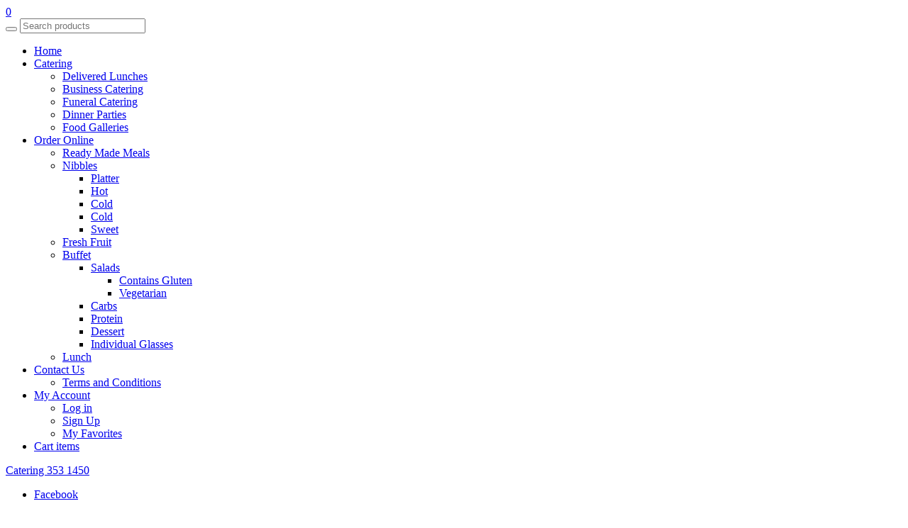

--- FILE ---
content_type: text/html; charset=UTF-8
request_url: https://orders.notnowjames.co.nz/forgot-password
body_size: 18550
content:
<!DOCTYPE html>
<!--[if lt IE 7]>
<html class="no-js lt-ie9 lt-ie8 lt-ie7" lang="en-AU"> <![endif]-->
<!--[if IE 7]>
<html class="no-js lt-ie9 lt-ie8" lang="en-AU"> <![endif]-->
<!--[if IE 8]>
<html class="no-js lt-ie9" lang="en-AU"> <![endif]-->
<!--[if gt IE 8]><!-->
<html class="no-js" lang="en-AU"> <!--<![endif]-->
<head>
    <meta charset="UTF-8">
    <meta name="viewport" content="width=device-width, initial-scale=1">
    <!-- EOF Meta Content -->
    
    <link rel="apple-touch-icon" sizes="180x180" href="/favicon.ico/apple-icon-180x180.png">
    <link rel="icon" type="image/png" href="/favicon.ico/favicon-32x32.png" sizes="32x32">
    <link rel="icon" type="image/png" href="/favicon.ico/favicon-16x16.png" sizes="16x16">
    <link rel="manifest" href="/favicon.ico/manifest.json">
    <link rel="mask-icon" href="/favicon.ico/safari-pinned-tab.svg" color="#5bbad5">
    <meta name="theme-color" content="#ffffff">
    	<script type="text/javascript" src="https://notnowjames306.cdnflexcatering.com/themes/frontend/base/js/plugins/gettext.js?1673828538"></script>
    <script>
        var i18n = window.i18n();
        var locale = 'en-AU';
        i18n.setLocale(locale);
        var json = {"":{"language":"en_AU","plural-forms":"nplurals=2; plural=(n != 1);"},"Message":"","Close":"","Select Location":"","Searching...":"","Delivery":"","Pick Up":"","<img src=\"\/themes\/frontend\/base\/assets\/images\/preloader.gif\" class=\"img-loader\"\/>":"","Manual Address":"","Venue Address":"","Use loyalty points":"","Remove loyalty points":"","Select Items":"","This field is required.":"","Please select a location.":"","Invalid captcha":"","Loading...":"","Please select an available room.":"","Select Credit Card Address":"","Select Direct Debit Address":"","<img src=\"\/themes\/frontend\/base\/assets\/images\/preloader.gif\" class=\"img-loader\"\/> Loading...":"","No results found":"","Seaching...":"","Credit Card Address":"","Direct Debit Address":"","Confirm":"","Yes":"","No":"","Unable to close modal. Please wait until the process is complete.":"","Are you sure you want to exit without saving your changes?":"","Select Country":"","Select State":"","Select Venue":"","-- Select Room --":"","Unable to connect to websocket. Please reload your browser":"","Please select an address.":"","Confirmation":"","Are you sure you want to remove this address? ":"","Are you sure you want to remove this saved card? ":"","Stop using this as the default card?":"","The system will no longer automatically charge this card for invoices and orders when payment is due.":"","Enter company name":"","-- Select Address --":"","Add Address":"","Default Billing Address":"","Default Delivery Address":"","Add Address...":"","Address for payment method is required":"","Edit Direct Debit Address":"","Edit Card Address":"","Apply":"","Remove":"","Time":"","Are you sure you want to continue?":"","Category has a primary image. Do you want to use this media instead?":"","Ok":"","Selected category has no image. Do you want to remove the currently selected image?":"","Select Areas":"","Invalid file extension":"","Error while uploading your file. please check if its valid file.":"","Select Consolidated Invoice":"","Consolidated Invoice #":"","Customer":"","Company":"","Please select customer.":"","Paid":"","Unpaid":"","Search Invoice Item":""," - ID ":"","Please select at least 1 item":"","This will clear currently selected orders. Do you want to continue?":"","Select Order":"","Delivery Date":"","You are about to submit the job. Are you sure want to continue?":"","Continue":"","Cancel":"","Processing delivery. Please wait..":"","Partial payment amount must between":"","Please request one order to deliver at the time.":"","Please select at least 1 order.":"","Disable auto charge for this order?":"","Day":"","Sunday":"","Monday":"","Tuesday":"","Wednesday":"","Thursday":"","Friday":"","Saturday":"","Sun":"","Mon":"","Tue":"","Wed":"","Thu":"","Fri":"","Sat":"","January":"","February":"","March":"","April":"","May":"","June":"","July":"","August":"","September":"","October":"","November":"","December":"","Jan":"","Feb":"","Mar":"","Apr":"","Jun":"","Jul":"","Aug":"","Sep":"","Oct":"","Nov":"","Dec":"","Today":"","Month":"","Week":"","Calendar":"","Venues \/ Rooms":"","Event Calendar":"","Select Attributes and Options":"","Select Attributes":"","Select Options":"","Product":"","Combo Option's items have reached the maximum limit.":"","Error":"","Selected":"","Unlimited":"","Price":"","Option":"","Are you sure you want to proceed?":"","Update Event Status":"","(Event %s#%s)":"","Update Order Status":"","(Order %s#%s)":"","Please wait...":"","Send cancellation confirmation to the Customer":"","This order is about to be %s. Do you want to include any additional actions?":"","You have Delivery Notes typed in this order. Overwrite with the note from the Customer?":"","Yes, use customer one":"","No, keep the one in the order":"","You have Notes typed in this order. Overwrite with the note from the Customer?":"","Custom Fields in this order are different from the Event's Custom Fields. Do you want to proceed and update the custom fields as per Order?":"","Yes, update as per Order.":"","No, keep as per Event.":"","Delivery Date\/Time(s) in this order is different from the Event Date and Catering time. Do you want to proceed and update date and time as per Event?":"","Yes, update as per Event.":"","No, keep as per Order.":"","Please wait ...":"","Would you like to load the prices for this Customer\u2019s Pricing Group?":"","Yes, use Pricing Group":"","No, use prices entered":"","Address has changed and the tax rates selected are not the system default ones.":"","Update to Default":"","Keep as per order":"","The price from the selected options is different from the price in the line item of `%s`. Would you like to update line item price?":"","`%s` is already in line items. Do you want to add the quantity or insert as new line item?":"","Yes, add the quantity":"","Rendering order items. Please wait..":"","No Tax":"","Notes:":"","Order line items have reached the maximum limit.":"","cancel":"","discount is available. Do you want to apply this discount to the order?":"","Tax Breakdown":"","You must first select a customer to proceed.":"","Are you sure you want to <strong>Unassign All?<\/strong>":"","Processing. Please wait..":"","Please enter delivery date period.":""," is running.\nPlease wait the current background process to complete.":"","Select Order Ids":"","Select Products":"","Please note that if you proceed to open this form without saving your changes, any unsaved modifications may be lost. Are you sure you wish to continue with this action?":"","Add New Venue...":"","Drag and drop to label":"","Copy and paste the text in red to the label to use the data dynamically.":"","Drag and drop to label.":"","Max items reached.":"","(Next Day)":"","Please select at least 1 item.":"","Please select at least ":"","Processing bulk action..":"","Select Status":"","-- Select Item --":"","Use Global ":"","Locations not using Global: ":"","Product option is required. Please select an option":"","Product code must be unique.":"","Department Name must be unique.":"","Post code combination must be unique.":"","Account code\/Id must be unique.":"","Password must be at least: 12 characters, one uppercase letter and one number. ":"","Invalid quantity":"","Invalid email address":"","Invalid amount. New balance cannot be less than 0.":"","Invalid date format.":"","Spaces are not allowed.":"","An unexpected error has occurred.\n\nFlex team has been informed already and is working on it.\n\nPlease check again in a few minutes or contact support.":"","You don't have permission to access this page\/module. Please contact the system administrator in your organization":"","We're sorry, but the page you are looking for is no longer available.":"","You can only add up to ":""," Library storage limit reached (":"","Are you sure?":"","File upload limit is ":"","Upload failed":"","Please wait..":"","JSON data is malformed. Unable to load template.":"","Document Template":"","Select Template":"","Changes that you made may not be saved. Are you sure you want to close?":"","Are you sure you want to load this template?":"","Bulk Select":"","Event Library":"","File Details":"","Select File":"","Communication Library":""," GB of ":"","Showing ":"","-":""," of ":"","Select Combined Event":"","Search Event Item":"","Select Event":"","This event is about to be %s. Do you want to include any additional actions?":"","Delivery Notes":"","Unable to match selected event start time or event end time.":"","Pending":"","New":"","Approved":"","Ready":"","Completed":"","Invoiced":"","Cancelled":"","Not Converted":"","MON":"","TUE":"","WED":"","THU":"","FRI":"","SAT":"","SUN":"","orders":"","Total Qty":"","Search Orders":"","Order No":"","Delivery Address":"","Browse":"","files selected":"","Choose a file":"","Please select bulk action or item first.":"","You are about to":"","item(s).":"","Please select more than one order first.":"","Please select order first.":"","Please select valid orders.":"","Export Selected Order(s)":"","All":"","on this page are selected.":"","Select all":"","in this group.":"","Clear selection":"","Saved":"","Yes, Delete":"","No, Close":"","Are you sure you want to delete API key?":"","Select a location":"","No customer found.":"","Proceed":"","Loading..":"","Edit Tax Rate":"","Add Tax Rate":"","Edit Tax Rule":"","Add Tax Rule":"","Edit Product Tax Class":"","Add Product Tax Class":"","Are you sure you want to update plans?":"","Select Pages":"","You are about to delete an option. It will remove this option label on all Orders it was used. Are you sure you want to delete?":"","Unable to disable default attribute. Please assign different default and disable this item.":"","Selected item is disabled. If you click continue, this item will be selected as default and will be enabled.":"","N\/A":"","Please select product.":"","You can use the <span class=\"badge\">--cat<\/span>  tag to show all products in a category. Example: <br \/>":"","<span class=\"badge\">--cat lunch<\/span> will show all products in the lunch category. <br \/><br \/>":"","You can also search for a specific product in a category. Example: <br \/> <span class=\"badge\">--cat lunch burger<\/span>, will show all burger items in the category lunch.":"","please select an attribute":"","This product is part of Combo products. Changing to Combo type will remove this product from the combos.":"","Are you sure you sure you want to delete this option?":"","Combo options have reached the maximum limit.":"","Default selections have been reset. You\u2019ll need to select your default combo items again.":"","Okay":"","Staff or Equipment products are only allowed to <strong>Option Type Extras.<\/strong> Changing this option will remove Staff and Equipment products.":"","You have unsaved changes. \n\nClick Cancel to go back and Save. Click OK to proceed without saving.":"","Select Customer":"","If ticked, copy (CC) of the invoices will be sent to this email address. You can also cc people from the same company to the invoices emailed by ticking cc invoice in <a href=\"":"","Are you sure you sure you want to delete this address?":"","Edit Address":"","Mobile":"","You may type a company name manually, but it won't link to an existing company. Select a company from the dropdown to ensure proper association.":"","Select company":"","Filter already reached its limit.":"","Drag and drop to document":"","Copy and paste the text in red to the document to use the data dynamically.":"","Select Category":"","Select Time":"","Select Product Type":"","Select Classification":"","Processing your request...":"","Unable to fetch data at this time. Please reload the browser and try again.":"","Update Template":"","`Default - (Default)`":"","New template based on this document":"","Signed Version":"","Successfully updated theme.":"","Successfully created theme.":"","Are you sure you want to delete document?":"","Select Company":"","Please select attribute.":"","Warning":"","Yes, Proceed":"","Please select ingredient.":"","Subrecipe":"","Active":"","Inactive":""};
        i18n.loadJSON(json);
    </script>
    	<link type="text/css" rel="stylesheet" href="https://notnowjames306.cdnflexcatering.com/themes/frontend/default/css/../assets/css/styles.css?1767586650" />
	<script type="text/javascript" src="https://notnowjames306.cdnflexcatering.com/themes/frontend/base/js/plugins/jquery-2.2.4.min.js?1673828538"></script>

<script>
    var flexconfig = {"baseUrl":"https:\/\/orders.notnowjames.co.nz\/","baseUrlCdn":"https:\/\/notnowjames306.cdnflexcatering.com\/","currentUrl":"https:\/\/orders.notnowjames.co.nz\/forgot-password","trans":[],"currency_code":"NZD","currency_info":{"id":15,"name":"New Zealand Dollar","symbol":"$","precision":"2","thousand_separator":",","decimal_separator":".","code":"NZD","is_enabled":1,"swap_currency_symbol":""},"currency_display":"symbol","currencies":[{"id":1,"name":"US Dollar","symbol":"$","precision":"2","thousand_separator":",","decimal_separator":".","code":"USD","is_enabled":1},{"id":2,"name":"Pound Sterling","symbol":"\u00a3","precision":"2","thousand_separator":",","decimal_separator":".","code":"GBP","is_enabled":1},{"id":3,"name":"Euro","symbol":"\u20ac","precision":"2","thousand_separator":",","decimal_separator":".","code":"EUR","is_enabled":1},{"id":4,"name":"South African Rand","symbol":"R","precision":"2","thousand_separator":",","decimal_separator":".","code":"ZAR","is_enabled":1},{"id":9,"name":"Canadian Dollar","symbol":"C$","precision":"2","thousand_separator":",","decimal_separator":".","code":"CAD","is_enabled":1},{"id":12,"name":"Australian Dollar","symbol":"$","precision":"2","thousand_separator":",","decimal_separator":".","code":"AUD","is_enabled":1},{"id":13,"name":"Singapore Dollar","symbol":"$","precision":"2","thousand_separator":",","decimal_separator":".","code":"SGD","is_enabled":1},{"id":15,"name":"New Zealand Dollar","symbol":"$","precision":"2","thousand_separator":",","decimal_separator":".","code":"NZD","is_enabled":1},{"id":17,"name":"Swiss Franc","symbol":"CHF ","precision":"2","thousand_separator":",","decimal_separator":".","code":"CHF","is_enabled":1},{"id":30,"name":"Colombian Peso","symbol":"$","precision":"2","thousand_separator":",","decimal_separator":".","code":"COP","is_enabled":1},{"id":44,"name":"Saudi Riyal","symbol":"\ufdfc","precision":"2","thousand_separator":",","decimal_separator":".","code":"SAR","is_enabled":1},{"id":45,"name":"Japanese Yen","symbol":"\u00c2\u00a5","precision":"2","thousand_separator":",","decimal_separator":".","code":"JPY","is_enabled":1},{"id":47,"name":"Costa Rica Colon","symbol":"\u20a1","precision":"2","thousand_separator":",","decimal_separator":".","code":"CRC","is_enabled":1},{"id":49,"name":"Czech Koruna","symbol":"K\u00c4\u008d ","precision":"2","thousand_separator":",","decimal_separator":".","code":"CZK","is_enabled":1},{"id":50,"name":"Bahraini Dinar","symbol":"BD ","precision":"2","thousand_separator":",","decimal_separator":".","code":"BHD","is_enabled":1},{"id":51,"name":"United Arab Emirates Dirham","symbol":"\u062f.\u0625","precision":"2","thousand_separator":",","decimal_separator":".","code":"AED","is_enabled":1},{"id":52,"name":"Azerbaijani manat","symbol":"\u20bc","precision":"2","thousand_separator":",","decimal_separator":".","code":"AZN","is_enabled":1}],"hide_zero_cents_on_product_prices":1,"lang_iso_2":"en","country_code":"NZ","time_format_type":"12","pdf_paper_size":"A4","date_js_format":"DD\/MM\/YYYY","datetime_js_format":"DD\/MM\/YYYY h:mm a","first_day_of_week":"1","states":{"US":{"AL":"AL","AK":"AK","AS":"AS","AZ":"AZ","AR":"AR","AE":"AE","AP":"AP","AA":"AA","CA":"CA","CO":"CO","CT":"CT","DE":"DE","DC":"DC","FL":"FL","GA":"GA","GU":"GU","HI":"HI","ID":"ID","IL":"IL","IN":"IN","IA":"IA","KS":"KS","KY":"KY","LA":"LA","ME":"ME","MD":"MD","MA":"MA","MI":"MI","MN":"MN","MS":"MS","MO":"MO","MT":"MT","NE":"NE","NV":"NV","NH":"NH","NJ":"NJ","NM":"NM","NY":"NY","NC":"NC","ND":"ND","OH":"OH","OK":"OK","OR":"OR","PA":"PA","PR":"PR","RI":"RI","SC":"SC","SD":"SD","TN":"TN","TX":"TX","UT":"UT","VT":"VT","VI":"VI","VA":"VA","WA":"WA","WV":"WV","WI":"WI","WY":"WY"},"CA":{"AB":"AB","BC":"BC","MB":"MB","NB":"NB","NL":"NL","NT":"NT","NS":"NS","NU":"NU","ON":"ON","PE":"PE","QC":"QC","SK":"SK","YT":"YT"},"AU":{"ACT":"ACT","NSW":"NSW","NT":"NT","QLD":"QLD","SA":"SA","TAS":"TAS","VIC":"VIC","WA":"WA"},"NZ":{"Auckland":"Auckland","Bay of Plenty":"Bay of Plenty","Canterbury":"Canterbury","Gisborne":"Gisborne","Hawke's Bay":"Hawke's Bay","Marlborough":"Marlborough","Manawatu-Wanganui":"Manawatu-Wanganui","Nelson":"Nelson","Northland":"Northland","Otago":"Otago","Southland":"Southland","Tasman":"Tasman","Taranaki":"Taranaki","Waikato":"Waikato","Wellington":"Wellington","West Coast":"West Coast","Chatham Islands Territory":"Chatham Islands Territory"},"CH":{"ZH":"ZH","BE":"BE","LU":"LU","UR":"UR","SZ":"SZ","OW":"OW","NW":"NW","GL":"GL","ZG":"ZG","FR":"FR","SO":"SO","BS":"BS","BL":"BL","SH":"SH","AR":"AR","AI":"AI","SG":"SG","GR":"GR","AG":"AG","TG":"TG","TI":"TI","VD":"VD","VS":"VS","NE":"NE","GE":"GE","JU":"JU"},"GB":{"Avon":"Avon","Bedfordshire":"Bedfordshire","Buckinghamshire":"Buckinghamshire","Berkshire":"Berkshire","Cambridgeshire":"Cambridgeshire","Cheshire":"Cheshire","Cleveland":"Cleveland","Cornwall":"Cornwall","Cumberland":"Cumberland","Derbyshire":"Derbyshire","Devon":"Devon","Dorset":"Dorset","Co. Durham":"Co. Durham","East Riding of Yorkshire":"East Riding of Yorkshire","Essex":"Essex","Gloucestershire":"Gloucestershire","Greater Manchester":"Greater Manchester","Hampshire":"Hampshire","Herefordshire":"Herefordshire","Hertfordshire":"Hertfordshire","Humberside":"Humberside","Huntingdonshire":"Huntingdonshire","Hereford and Worcester":"Hereford and Worcester","Isle of Wight":"Isle of Wight","Kent":"Kent","Lancashire":"Lancashire","Leicestershire":"Leicestershire","Lincolnshire":"Lincolnshire","London":"London","Middlesex":"Middlesex","Merseyside":"Merseyside","Northumberland":"Northumberland","Norfolk":"Norfolk","North Riding of Yorkshire":"North Riding of Yorkshire","Northamptonshire":"Northamptonshire","Nottinghamshire":"Nottinghamshire","North Yorkshire":"North Yorkshire","Oxfordshire":"Oxfordshire","Rutland":"Rutland","Shropshire":"Shropshire","Suffolk":"Suffolk","Somerset":"Somerset","Surrey":"Surrey","Sussex":"Sussex","Staffordshire":"Staffordshire","East Sussex":"East Sussex","West Sussex":"West Sussex","Tyne and Wear":"Tyne and Wear","Warwickshire":"Warwickshire","Westmorland":"Westmorland","Wiltshire":"Wiltshire","West Midlands":"West Midlands","Worcestershire":"Worcestershire","West Riding of Yorkshire":"West Riding of Yorkshire","West Yorkshire":"West Yorkshire","Yorkshire":"Yorkshire"},"CZ":{"Hlavn\u00c3\u00ad m\u00c4\u203asto Praha":"Hlavn\u00c3\u00ad m\u00c4\u203asto Praha","St\u00c5\u2122edo\u00c4\u008desk\u00c3\u00bd":"St\u00c5\u2122edo\u00c4\u008desk\u00c3\u00bd","Jiho\u00c4\u008desk\u00c3\u00bd":"Jiho\u00c4\u008desk\u00c3\u00bd","Vyso\u00c4\u008dina":"Vyso\u00c4\u008dina","Plze\u00c5\u02c6sk\u00c3\u00bd":"Plze\u00c5\u02c6sk\u00c3\u00bd","Karlovarsk\u00c3\u00bd":"Karlovarsk\u00c3\u00bd","\u00c3\u0161steck\u00c3\u00bd":"\u00c3\u0161steck\u00c3\u00bd","Libereck\u00c3\u00bd":"Libereck\u00c3\u00bd","Kr\u00c3\u00a1lov\u00c3\u00a9hradeck\u00c3\u00bd":"Kr\u00c3\u00a1lov\u00c3\u00a9hradeck\u00c3\u00bd","Pardubick\u00c3\u00bd":"Pardubick\u00c3\u00bd","Olomouck\u00c3\u00bd":"Olomouck\u00c3\u00bd","Moravskoslezsk\u00c3\u00bd":"Moravskoslezsk\u00c3\u00bd","Jihomoravsk\u00c3\u00bd":"Jihomoravsk\u00c3\u00bd","Zl\u00c3\u00adnsk\u00c3\u00bd":"Zl\u00c3\u00adnsk\u00c3\u00bd"},"ES":{"La Coru\u00c3\u00b1a":"La Coru\u00c3\u00b1a","\u00c3\u0081lava":"\u00c3\u0081lava","Albacete":"Albacete","Alicante":"Alicante","Almer\u00c3\u00ada":"Almer\u00c3\u00ada","Asturias":"Asturias","\u00c3\u0081vila":"\u00c3\u0081vila","Badajoz":"Badajoz","Islas Baleares":"Islas Baleares","Barcelona":"Barcelona","Vizcaya":"Vizcaya","Burgos":"Burgos","C\u00c3\u00a1ceres":"C\u00c3\u00a1ceres","C\u00c3\u00a1diz":"C\u00c3\u00a1diz","Cantabria":"Cantabria","Castell\u00c3\u00b3n":"Castell\u00c3\u00b3n","Ciudad Real":"Ciudad Real","C\u00c3\u00b3rdoba":"C\u00c3\u00b3rdoba","Cuenca":"Cuenca","Guip\u00c3\u00bazcoa":"Guip\u00c3\u00bazcoa","Gerona":"Gerona","Granada":"Granada","Guadalajara":"Guadalajara","Huelva":"Huelva","Huesca":"Huesca","Ja\u00c3\u00a9n":"Ja\u00c3\u00a9n","La Rioja":"La Rioja","Las Palmas":"Las Palmas","Le\u00c3\u00b3n":"Le\u00c3\u00b3n","L\u00c3\u00a9rida":"L\u00c3\u00a9rida","Lugo":"Lugo","Madrid":"Madrid","M\u00c3\u00a1laga":"M\u00c3\u00a1laga","Murcia":"Murcia","Navarra":"Navarra","Orense":"Orense","Palencia":"Palencia","Pontevedra":"Pontevedra","Salamanca":"Salamanca","Santa Cruz de Tenerife":"Santa Cruz de Tenerife","Segovia":"Segovia","Sevilla":"Sevilla","Soria":"Soria","Tarragona":"Tarragona","Teruel":"Teruel","Toledo":"Toledo","Valencia":"Valencia","Valladolid":"Valladolid","Zamora":"Zamora","Zaragoza":"Zaragoza"},"BE":{"AN":"AN","OV":"OV","VB":"VB","LI":"LI","WV":"WV","HT":"HT","LG":"LG","LX":"LX","NA":"NA","BR":"BR"},"DE":{"BW":"BW","BY":"BY","BE":"BE","BB":"BB","HB":"HB","HH":"HH","HE":"HE","NI":"NI","MV":"MV","NW":"NW","RP":"RP","SL":"SL","SN":"SN","ST":"ST","SH":"SH","TH":"TH"},"AT":{"WIE":"WIE","NOE":"NOE","OOE":"OOE","STM":"STM","TIR":"TIR","KAE":"KAE","SBG":"SBG","VBG":"VBG","BGL":"BGL"},"JP":{"\u00e6\u201e\u203a\u00e7\u0178\u00a5\u00e7\u0153\u0152 Aichi":"\u00e6\u201e\u203a\u00e7\u0178\u00a5\u00e7\u0153\u0152 Aichi","\u00e7\u00a7\u2039\u00e7\u201d\u00b0\u00e7\u0153\u0152 Akita":"\u00e7\u00a7\u2039\u00e7\u201d\u00b0\u00e7\u0153\u0152 Akita","\u00e9\u009d\u2019\u00e6\u00a3\u00ae\u00e7\u0153\u0152 Aomori":"\u00e9\u009d\u2019\u00e6\u00a3\u00ae\u00e7\u0153\u0152 Aomori","\u00e5\u008d\u0192\u00e8\u2018\u2030\u00e7\u0153\u0152 Chiba":"\u00e5\u008d\u0192\u00e8\u2018\u2030\u00e7\u0153\u0152 Chiba","\u00e6\u201e\u203a\u00e5\u00aa\u203a\u00e7\u0153\u0152 Ehime":"\u00e6\u201e\u203a\u00e5\u00aa\u203a\u00e7\u0153\u0152 Ehime","\u00e7\u00a6\u008f\u00e4\u00ba\u2022\u00e7\u0153\u0152 Fukui":"\u00e7\u00a6\u008f\u00e4\u00ba\u2022\u00e7\u0153\u0152 Fukui","\u00e7\u00a6\u008f\u00e5\u00b2\u00a1\u00e7\u0153\u0152 Fukuoka":"\u00e7\u00a6\u008f\u00e5\u00b2\u00a1\u00e7\u0153\u0152 Fukuoka","\u00e7\u00a6\u008f\u00e5\u00b3\u00b6\u00e7\u0153\u0152 Fukushima":"\u00e7\u00a6\u008f\u00e5\u00b3\u00b6\u00e7\u0153\u0152 Fukushima","\u00e5\u00b2\u0090\u00e9\u02dc\u0153\u00e7\u0153\u0152 Gifu":"\u00e5\u00b2\u0090\u00e9\u02dc\u0153\u00e7\u0153\u0152 Gifu","\u00e7\u00be\u00a4\u00e9\u00a6\u00ac\u00e7\u0153\u0152 Gunma":"\u00e7\u00be\u00a4\u00e9\u00a6\u00ac\u00e7\u0153\u0152 Gunma","\u00e5\u00ba\u0192\u00e5\u00b3\u00b6\u00e7\u0153\u0152 Hiroshima":"\u00e5\u00ba\u0192\u00e5\u00b3\u00b6\u00e7\u0153\u0152 Hiroshima","\u00e5\u0152\u2014\u00e6\u00b5\u00b7\u00e9\u0081\u201c Hokkaido":"\u00e5\u0152\u2014\u00e6\u00b5\u00b7\u00e9\u0081\u201c Hokkaido","\u00e5\u2026\u00b5\u00e5\u00ba\u00ab\u00e7\u0153\u0152 Hy\u00c5\u008dgo":"\u00e5\u2026\u00b5\u00e5\u00ba\u00ab\u00e7\u0153\u0152 Hy\u00c5\u008dgo","\u00e8\u0152\u00a8\u00e5\u0178\u017d\u00e7\u0153\u0152 Ibaraki":"\u00e8\u0152\u00a8\u00e5\u0178\u017d\u00e7\u0153\u0152 Ibaraki","\u00e7\u0178\u00b3\u00e5\u00b7\u009d\u00e7\u0153\u0152 Ishikawa":"\u00e7\u0178\u00b3\u00e5\u00b7\u009d\u00e7\u0153\u0152 Ishikawa","\u00e5\u00b2\u00a9\u00e6\u2030\u2039\u00e7\u0153\u0152 Iwate":"\u00e5\u00b2\u00a9\u00e6\u2030\u2039\u00e7\u0153\u0152 Iwate","\u00e9\u00a6\u2122\u00e5\u00b7\u009d\u00e7\u0153\u0152 Kagawa":"\u00e9\u00a6\u2122\u00e5\u00b7\u009d\u00e7\u0153\u0152 Kagawa","\u00e9\u00b9\u00bf\u00e5\u2026\u0090\u00e5\u00b3\u00b6\u00e7\u0153\u0152 Kagoshima":"\u00e9\u00b9\u00bf\u00e5\u2026\u0090\u00e5\u00b3\u00b6\u00e7\u0153\u0152 Kagoshima","\u00e7\u00a5\u017e\u00e5\u00a5\u02c6\u00e5\u00b7\u009d\u00e7\u0153\u0152 Kanagawa":"\u00e7\u00a5\u017e\u00e5\u00a5\u02c6\u00e5\u00b7\u009d\u00e7\u0153\u0152 Kanagawa","\u00e9\u00ab\u02dc\u00e7\u0178\u00a5\u00e7\u0153\u0152 K\u00c5\u008dchi":"\u00e9\u00ab\u02dc\u00e7\u0178\u00a5\u00e7\u0153\u0152 K\u00c5\u008dchi","\u00e7\u2020\u0160\u00e6\u0153\u00ac\u00e7\u0153\u0152 Kumamoto":"\u00e7\u2020\u0160\u00e6\u0153\u00ac\u00e7\u0153\u0152 Kumamoto","\u00e4\u00ba\u00ac\u00e9\u0192\u00bd\u00e5\u00ba\u0153 Kyoto":"\u00e4\u00ba\u00ac\u00e9\u0192\u00bd\u00e5\u00ba\u0153 Kyoto","\u00e4\u00b8\u2030\u00e9\u2021\u008d\u00e7\u0153\u0152 Mie":"\u00e4\u00b8\u2030\u00e9\u2021\u008d\u00e7\u0153\u0152 Mie","\u00e5\u00ae\u00ae\u00e5\u0178\u017d\u00e7\u0153\u0152 Miyagi":"\u00e5\u00ae\u00ae\u00e5\u0178\u017d\u00e7\u0153\u0152 Miyagi","\u00e5\u00ae\u00ae\u00e5\u00b4\u017d\u00e7\u0153\u0152 Miyazaki":"\u00e5\u00ae\u00ae\u00e5\u00b4\u017d\u00e7\u0153\u0152 Miyazaki","\u00e9\u2022\u00b7\u00e9\u2021\u017d\u00e7\u0153\u0152 Nagano":"\u00e9\u2022\u00b7\u00e9\u2021\u017d\u00e7\u0153\u0152 Nagano","\u00e9\u2022\u00b7\u00e5\u00b4\u017d\u00e7\u0153\u0152 Nagasaki":"\u00e9\u2022\u00b7\u00e5\u00b4\u017d\u00e7\u0153\u0152 Nagasaki","\u00e5\u00a5\u02c6\u00e8\u2030\u00af\u00e7\u0153\u0152 Nara":"\u00e5\u00a5\u02c6\u00e8\u2030\u00af\u00e7\u0153\u0152 Nara","\u00e6\u2013\u00b0\u00e6\u00bd\u0178\u00e7\u0153\u0152 Niigata":"\u00e6\u2013\u00b0\u00e6\u00bd\u0178\u00e7\u0153\u0152 Niigata","\u00e5\u00a4\u00a7\u00e5\u02c6\u2020\u00e7\u0153\u0152 \u00c5\u0152ita":"\u00e5\u00a4\u00a7\u00e5\u02c6\u2020\u00e7\u0153\u0152 \u00c5\u0152ita","\u00e5\u00b2\u00a1\u00e5\u00b1\u00b1\u00e7\u0153\u0152 Okayama":"\u00e5\u00b2\u00a1\u00e5\u00b1\u00b1\u00e7\u0153\u0152 Okayama","\u00e6\u00b2\u2013\u00e7\u00b8\u201e\u00e7\u0153\u0152 Okinawa":"\u00e6\u00b2\u2013\u00e7\u00b8\u201e\u00e7\u0153\u0152 Okinawa","\u00e5\u00a4\u00a7\u00e9\u02dc\u00aa\u00e5\u00ba\u0153 Osaka":"\u00e5\u00a4\u00a7\u00e9\u02dc\u00aa\u00e5\u00ba\u0153 Osaka","\u00e4\u00bd\u0090\u00e8\u00b3\u20ac\u00e7\u0153\u0152 Saga":"\u00e4\u00bd\u0090\u00e8\u00b3\u20ac\u00e7\u0153\u0152 Saga","\u00e5\u0178\u00bc\u00e7\u017d\u2030\u00e7\u0153\u0152 Saitama":"\u00e5\u0178\u00bc\u00e7\u017d\u2030\u00e7\u0153\u0152 Saitama","\u00e6\u00bb\u2039\u00e8\u00b3\u20ac\u00e7\u0153\u0152 Shiga":"\u00e6\u00bb\u2039\u00e8\u00b3\u20ac\u00e7\u0153\u0152 Shiga","\u00e5\u00b3\u00b6\u00e6\u00a0\u00b9\u00e7\u0153\u0152 Shimane":"\u00e5\u00b3\u00b6\u00e6\u00a0\u00b9\u00e7\u0153\u0152 Shimane","\u00e9\u009d\u2122\u00e5\u00b2\u00a1\u00e7\u0153\u0152 Shizuoka":"\u00e9\u009d\u2122\u00e5\u00b2\u00a1\u00e7\u0153\u0152 Shizuoka","\u00e6\u00a0\u0192\u00e6\u0153\u00a8\u00e7\u0153\u0152 Tochigi":"\u00e6\u00a0\u0192\u00e6\u0153\u00a8\u00e7\u0153\u0152 Tochigi","\u00e5\u00be\u00b3\u00e5\u00b3\u00b6\u00e7\u0153\u0152 Tokushima":"\u00e5\u00be\u00b3\u00e5\u00b3\u00b6\u00e7\u0153\u0152 Tokushima","\u00e6\u009d\u00b1\u00e4\u00ba\u00ac\u00e9\u0192\u00bd Tokyo":"\u00e6\u009d\u00b1\u00e4\u00ba\u00ac\u00e9\u0192\u00bd Tokyo","\u00e9\u00b3\u00a5\u00e5\u008f\u2013\u00e7\u0153\u0152 Tottori":"\u00e9\u00b3\u00a5\u00e5\u008f\u2013\u00e7\u0153\u0152 Tottori","\u00e5\u00af\u0152\u00e5\u00b1\u00b1\u00e7\u0153\u0152 Toyama":"\u00e5\u00af\u0152\u00e5\u00b1\u00b1\u00e7\u0153\u0152 Toyama","\u00e5\u2019\u0152\u00e6\u00ad\u0152\u00e5\u00b1\u00b1\u00e7\u0153\u0152 Wakayama":"\u00e5\u2019\u0152\u00e6\u00ad\u0152\u00e5\u00b1\u00b1\u00e7\u0153\u0152 Wakayama","\u00e5\u00b1\u00b1\u00e5\u00bd\u00a2\u00e7\u0153\u0152 Yamagata":"\u00e5\u00b1\u00b1\u00e5\u00bd\u00a2\u00e7\u0153\u0152 Yamagata","\u00e5\u00b1\u00b1\u00e5\u008f\u00a3\u00e7\u0153\u0152 Yamaguchi":"\u00e5\u00b1\u00b1\u00e5\u008f\u00a3\u00e7\u0153\u0152 Yamaguchi","\u00e5\u00b1\u00b1\u00e6\u00a2\u00a8\u00e7\u0153\u0152 Yamanashi":"\u00e5\u00b1\u00b1\u00e6\u00a2\u00a8\u00e7\u0153\u0152 Yamanashi"},"IE":{"Galway":"Galway","Leitrim":"Leitrim","Mayo":"Mayo","Roscommon":"Roscommon","Sligo":"Sligo","Carlow":"Carlow","Dublin":"Dublin","Kildare":"Kildare","Kilkenny":"Kilkenny","Laois":"Laois","Longford":"Longford","Louth":"Louth","Meath":"Meath","Offaly":"Offaly","Westmeath":"Westmeath","Wexford":"Wexford","Wicklow":"Wicklow","Clare":"Clare","Cork":"Cork","Kerry":"Kerry","Limerick":"Limerick","Tipperary":"Tipperary","Waterford":"Waterford","Cavan":"Cavan","Donegal":"Donegal","Monaghan":"Monaghan"},"NI":{"Antrim":"Antrim","Armagh":"Armagh","Down":"Down","Fermanagh":"Fermanagh","Londonderry":"Londonderry","Tyrone":"Tyrone"},"BM":{"Warwick Parish":"Warwick Parish","Southampton Parish":"Southampton Parish","Smith's Parish":"Smith's Parish","Sandys Parish":"Sandys Parish","Saint George's Parish":"Saint George's Parish","Saint George":"Saint George","Pembroke Parish":"Pembroke Parish","Paget Parish":"Paget Parish","Hamilton":"Hamilton","Hamilton Parish":"Hamilton Parish","Devonshire Parish":"Devonshire Parish"},"AR":{"DF":"DF","BA":"BA","CT":"CT","CB":"CB","CN":"CN","CC":"CC","CH":"CH","ER":"ER","FM":"FM","JY":"JY","LP":"LP","LR":"LR","MZ":"MZ","MN":"MN","NQ":"NQ","RN":"RN","SA":"SA","SJ":"SJ","SL":"SL","SC":"SC","SF":"SF","SE":"SE","TF":"TF","TM":"TM"},"FI":{"Ahvenanmaan maakunta":"Ahvenanmaan maakunta","Etel\u00e4-Karjala":"Etel\u00e4-Karjala","Etel\u00e4-Pohjanmaa":"Etel\u00e4-Pohjanmaa","Etel\u00e4-Savo":"Etel\u00e4-Savo","Kainuu":"Kainuu","Kanta-H\u00e4me":"Kanta-H\u00e4me","Keski-Pohjanmaa":"Keski-Pohjanmaa","Keski-Suomi":"Keski-Suomi","Kymenlaakso":"Kymenlaakso","Lappi":"Lappi","Pirkanmaa":"Pirkanmaa","Pohjanmaa":"Pohjanmaa","Pohjois-Karjala":"Pohjois-Karjala","Pohjois-Pohjanmaa":"Pohjois-Pohjanmaa","Pohjois-Savo":"Pohjois-Savo","P\u00e4ij\u00e4t-H\u00e4me":"P\u00e4ij\u00e4t-H\u00e4me","Satakunta":"Satakunta","Uusimaa":"Uusimaa","Varsinais-Suomi":"Varsinais-Suomi"},"AE":{"Abu Dhabi":"Abu Dhabi","Dubai":"Dubai","Sharjah":"Sharjah","Ajman":"Ajman","Umm Al-Quwain":"Umm Al-Quwain","Ras Al Khaimah":"Ras Al Khaimah","Fujairah":"Fujairah"},"GB-WLS":{"Cardiff":"Cardiff","Swansea":"Swansea","Rhondda Cynon Taff":"Rhondda Cynon Taff","Caerphilly":"Caerphilly","Newport":"Newport","Carmarthenshire":"Carmarthenshire","Neath Port Talbot":"Neath Port Talbot","Bridgend":"Bridgend","Vale of Glamorgan":"Vale of Glamorgan","Flintshire":"Flintshire","Wrexham":"Wrexham","Torfaen":"Torfaen","Conwy":"Conwy","Denbighshire":"Denbighshire","Pembrokeshire":"Pembrokeshire","Blaenau Gwent":"Blaenau Gwent","Gwynedd":"Gwynedd","Powys":"Powys","Monmouthshire":"Monmouthshire","Merthyr Tydfil":"Merthyr Tydfil","Ceredigion":"Ceredigion","Anglesey":"Anglesey"},"GB-NIR":{"Belfast":"Belfast","Londonderry":"Londonderry","Lisburn":"Lisburn","North Down":"North Down","Newtownabbey":"Newtownabbey","Castlereagh":"Castlereagh","Craigavon":"Craigavon","Ards":"Ards","Newry and Mourne":"Newry and Mourne","Coleraine":"Coleraine","Ballymena":"Ballymena","Antrim":"Antrim","Carrickfergus":"Carrickfergus","Down":"Down","Banbridge":"Banbridge","Armagh":"Armagh","Omagh":"Omagh","Fermanagh":"Fermanagh","Strabane":"Strabane","Tyrone":"Tyrone","Larne":"Larne","Magherafelt":"Magherafelt","Limavady":"Limavady","Cookstown":"Cookstown","Ballymoney":"Ballymoney","Moyle":"Moyle"},"GB-SCT":{"Glasgow":"Glasgow","Edinburgh":"Edinburgh","Fife":"Fife","North Lanarkshire":"North Lanarkshire","South Lanarkshire":"South Lanarkshire","Aberdeen":"Aberdeen","West Lothian":"West Lothian","Aberdeenshire":"Aberdeenshire","Renfrewshire":"Renfrewshire","Dundee":"Dundee","North Ayrshire":"North Ayrshire","Highland":"Highland","Falkirk":"Falkirk","Perth and Kinross":"Perth and Kinross","East Ayrshire":"East Ayrshire","South Ayrshire":"South Ayrshire","Dumfries and Galloway":"Dumfries and Galloway","East Dunbartonshire":"East Dunbartonshire","West Dunbartonshire":"West Dunbartonshire","East Lothian":"East Lothian","Inverclyde":"Inverclyde","Angus":"Angus","Scottish Borders":"Scottish Borders","Stirling":"Stirling","East Renfrewshire":"East Renfrewshire","Moray":"Moray","Argyll and Bute":"Argyll and Bute","Midlothian":"Midlothian","Clackmannanshire":"Clackmannanshire","Orkney Islands":"Orkney Islands","Shetland Islands":"Shetland Islands","Eilean Siar":"Eilean Siar"},"GB-ENG":{"London":"London","West Midlands":"West Midlands","Greater Manchester":"Greater Manchester","West Yorkshire":"West Yorkshire","Kent":"Kent","Merseyside":"Merseyside","Essex":"Essex","South Yorkshire":"South Yorkshire","Hampshire":"Hampshire","Surrey":"Surrey","Tyne and Wear":"Tyne and Wear","Hertfordshire":"Hertfordshire","Lancashire":"Lancashire","Nottinghamshire":"Nottinghamshire","Cheshire":"Cheshire","Staffordshire":"Staffordshire","Derbyshire":"Derbyshire","Norfolk":"Norfolk","West Sussex":"West Sussex","Northamptonshire":"Northamptonshire","Oxfordshire":"Oxfordshire","Devon":"Devon","Suffolk":"Suffolk","Lincolnshire":"Lincolnshire","Gloucestershire":"Gloucestershire","Leicestershire":"Leicestershire","Cambridgeshire":"Cambridgeshire","East Sussex":"East Sussex","Durham":"Durham","Bristol":"Bristol","Warwickshire":"Warwickshire","Buckinghamshire":"Buckinghamshire","North Yorkshire":"North Yorkshire","Bedfordshire":"Bedfordshire","Cumbria":"Cumbria","Somerset":"Somerset","Cornwall":"Cornwall","Wiltshire":"Wiltshire","Shropshire":"Shropshire","Leicester":"Leicester","Worcestershire":"Worcestershire","Kingston upon Hull":"Kingston upon Hull","Plymouth":"Plymouth","Stoke-on-Trent":"Stoke-on-Trent","Derby":"Derby","Dorset":"Dorset","Nottingham":"Nottingham","Southampton":"Southampton","Brighton and Hove":"Brighton and Hove","Herefordshire":"Herefordshire","Northumberland":"Northumberland","Portsmouth":"Portsmouth","East Riding of Yorkshire":"East Riding of Yorkshire","Luton":"Luton","Swindon":"Swindon","Southend-on-Sea":"Southend-on-Sea","York":"York","South Gloucestershire":"South Gloucestershire","Milton Keynes":"Milton Keynes","Bournemouth":"Bournemouth","North Somerset":"North Somerset","Warrington":"Warrington","Peterborough":"Peterborough","Reading":"Reading","Blackpool":"Blackpool","North East Lincolnshire":"North East Lincolnshire","Middlesbrough":"Middlesbrough","Stockton-on-Tees":"Stockton-on-Tees","Blackburn with Darwen":"Blackburn with Darwen","Torbay":"Torbay","Poole":"Poole","Windsor and Maidenhead":"Windsor and Maidenhead","North Lincolnshire":"North Lincolnshire","Bath and North East Somerset":"Bath and North East Somerset","Slough":"Slough","Halton":"Halton","Isle of Wight":"Isle of Wight","Bracknell Forest":"Bracknell Forest","Hartlepool":"Hartlepool","Darlington":"Darlington","West Berkshire":"West Berkshire","Redcar and Cleveland":"Redcar and Cleveland","Wokingham":"Wokingham","Rutland":"Rutland"}},"topCountries":["NZ","NZ"],"CURRENCY_DISPLAY_CODE":"code","TIME_FORMAT_TYPE_24":"24","user_session":{"has_remembered":null,"is_login":0,"inactive_time":120},"order":{"SERVICE_FEE_TYPE_FIXED":"fixed","SERVICE_FEE_TYPE_PERCENTAGE":"percentage"},"loadingImg":"https:\/\/d11g8spvp07jv7.cloudfront.net\/flex-notnowjames306\/media\/images\/select2-spinner.gif","csrf_token":{"name":"flex_csrf_token","token":"1051f0c19a15016dbdcc3d4fb02888f40ff894e7ba9554c6690fa799f58ccb4174c2594af8dd03d2fba219e8fc2d2e20e712394e6c30e4fde96daa1a34ad2712"},"eventClosures":{"daysOfWeekDisabled":[],"disabledDates":[]},"measurements":{"mass":{"milligram":{"label":"Milligram","short":"mg","grams":0.001},"gram":{"label":"Gram","short":"g","grams":1},"kilogram":{"label":"Kilogram","short":"kg","grams":1000},"pound":{"label":"Pound","short":"lb","grams":453.59},"ounce":{"label":"Ounce","short":"oz","grams":28.35},"tonne":{"label":"Tonne","short":"t","grams":100},"us_ton":{"label":"US Ton","short":"us_ton","grams":0.907},"uk_ton":{"label":"UK Ton","short":"uk_ton","grams":1.016}}},"product_attributes":{"DISPLAY_TYPE_SELECTION":"selection","DISPLAY_TYPE_DROPDOWN":"dropdown"},"discount":{"DISCOUNT_SOURCE_TYPE_AUTO_DISCOUNT":"auto_discount","DISCOUNT_SOURCE_TYPE_DISCOUNT_CODE":"discount_code","DISCOUNT_SOURCE_TYPE_FIXED":"fixed_form","DISCOUNT_SOURCE_TYPE_PERCENT":"percent_form","DISCOUNT_SOURCE_TYPE_LOYALTY_POINTS":"loyalty_points"},"socketEndpoint":"wss:\/\/orders.notnowjames.co.nz","socketTicketPrefix":"topic_https-orders-notnowjames-co-nz_","socketToken":"eyJ0eXAiOiJKV1QiLCJhbGciOiJIUzI1NiJ9.eyJ1c2VyX3Rva2VuIjoiMDkwMTY5NzkxOTk3OThkMjIiLCJleHAiOjE3Njk3MTY4ODd9.zjA_f1xFI3_S9lGolxd0e4k6cHPG-xPTxBIi7ptlB2g"};
    var flex = (typeof flex !== 'undefined') ? flex : {};
</script>


	<script type="text/javascript" src="https://notnowjames306.cdnflexcatering.com/themes/frontend/base/js/flex.js?1761116760"></script>
	<script type="text/javascript" src="https://notnowjames306.cdnflexcatering.com/themes/frontend/base/js/init.js?1761032687"></script>
	<script type="text/javascript" src="https://notnowjames306.cdnflexcatering.com/themes/frontend/base/js/main.js?1760348508"></script>
    <script type="text/javascript">
        var baseUrl = 'https://orders.notnowjames.co.nz/';
    </script>

    
<script>
    window.dataLayer = window.dataLayer ||   [];
</script>






<script src="https://maps.googleapis.com/maps/api/js?key=AIzaSyAIybSEHF1XgfbN9-8v9IOT8QnpYDPQI5I" async></script>



        <title>Forgot Password - Not Now James</title>
    <!-- Meta Content -->
    <meta name="description" content="">
    <meta name="keywords" content="">
    <meta name="robots" content="">
    <link rel="canonical" href="https://orders.notnowjames.co.nz/forgot-password"/>

</head>
<body class=" page-uri-forgot-password page-uri-0-forgot-password page-auth-logout product-categories-traditional catalogue-cart-display-indedicated_cart_page catalogue-filter-top catalogue-cart-disable">
<!--[if lte IE 9]>
<div class="alert alert-warning" role="alert">
    <strong>Warning!</strong> You are using an outdated browser please download the latest updated browser. We recommend using the latest version of Google Chrome or Mozilla Firefox for fast browsing and better security.</div>
<![endif]-->

<!-- Display messages -->
<!-- EOF Display messages -->

<!--Footer-->
<div id="app-wrap" class="app-wrap">
    <div id="app-canvas" class="app-canvas">
        <!-- mobile -->
<div id="app-menu" class="app-menu">
    <div class="menu-header">
        <a href="#" class="toggle-nav close"><i class="icon-close2"></i></a>
        <div class="menu-icons">
                        <a href="https://orders.notnowjames.co.nz/order/cart/edit_cart"
               title="Cart">
                <span class="count js-cart-counter">0</span>
                <span class="ion-bag"></span>
            </a>
            <a href="https://orders.notnowjames.co.nz/user/account/dashboard"
               title="My Account">
                <span class="ion-person"></span>
            </a>
        </div> <!--  .menu-icons -->
    </div>

    <div class="menu-search">
        
<form action="https://orders.notnowjames.co.nz/search" class="form-search form-search-full ml-md-2 mr-md-2 mt-3 mb-1" id="form-search " method="get" accept-charset="utf-8"><input name="env_loc_id" value="0" type="hidden" id="form_env_loc_id" />    <div class="input-group input-group-bold flowhidden input-group-round input-group-light">
                    <span class="input-group-append">
                <button class="btn btn-l d-flex shadow-none" type="submit"><i class="icon ion-android-search"></i></button>
            </span>
                <input type="text"
            name="keyword"
            class="form-control js-search-field"
            value=""
            placeholder="Search products"
            aria-label="Search products"
        >
            </div>
</form>    </div>

    
<ul class="menu-nav">
                        
            <li>
                                    <a class="nav-item" href="https://orders.notnowjames.co.nz/homepage"> <span
                            class="li-icon icon icon-menu mr-2"></span> Home</a>
                                                </li>

            
                    
            <li>
                                    <a class="nav-item" href="https://orders.notnowjames.co.nz/"> <span
                            class="li-icon icon icon-menu mr-2"></span> Catering</a>
                                            <div class="sub-menu">
                            <div class="nav-wrap">
                                <ul class="nav">
                                                                            <li>
                                            <a href="https://orders.notnowjames.co.nz/delivered-lunches">Delivered Lunches</a>
                                        </li>
                                                                            <li>
                                            <a href="https://orders.notnowjames.co.nz/business-catering">Business Catering</a>
                                        </li>
                                                                            <li>
                                            <a href="https://orders.notnowjames.co.nz/funeral-catering">Funeral Catering</a>
                                        </li>
                                                                            <li>
                                            <a href="https://orders.notnowjames.co.nz/dinner-parties">Dinner Parties</a>
                                        </li>
                                                                            <li>
                                            <a href="https://orders.notnowjames.co.nz/food-galleries">Food Galleries</a>
                                        </li>
                                                                    </ul>
                            </div>
                        </div>
                                                </li>

            
                    
            <li>
                                    <a class="nav-item" href="https://orders.notnowjames.co.nz/order-online">
                        <span class="li-icon icon icon-menu mr-2"></span>Order Online                    </a>
                                            <div class="sub-menu">
                            <div class="nav-wrap">
                                <ul class="nav">
                                                                        <li><a href="https://orders.notnowjames.co.nz/takeaway-dinners-frozen-" class="nav-item"><span class="li-icon icon icon-minus2 mr-2"></span>Ready Made Meals </a></li><li><a href="https://orders.notnowjames.co.nz/nibbles" class="nav-item"><span class="li-icon icon icon-minus2 mr-2"></span>Nibbles</a><div class="sub-menu"><div class="nav-wrap"><ul class="nav"><li><a href="https://orders.notnowjames.co.nz/platter" class="nav-item"><span class="li-icon icon icon-circle mr-2"></span>Platter</a></li><li><a href="https://orders.notnowjames.co.nz/hot-" class="nav-item"><span class="li-icon icon icon-circle mr-2"></span>Hot </a></li><li><a href="https://orders.notnowjames.co.nz/cold-" class="nav-item"><span class="li-icon icon icon-circle mr-2"></span>Cold </a></li><li><a href="https://orders.notnowjames.co.nz/cold" class="nav-item"><span class="li-icon icon icon-circle mr-2"></span>Cold</a></li><li><a href="https://orders.notnowjames.co.nz/sweet" class="nav-item"><span class="li-icon icon icon-circle mr-2"></span>Sweet</a></li></ul></div></div></li><li><a href="https://orders.notnowjames.co.nz/fresh-fruit-" class="nav-item"><span class="li-icon icon icon-minus2 mr-2"></span>Fresh Fruit </a></li><li><a href="https://orders.notnowjames.co.nz/buffet" class="nav-item"><span class="li-icon icon icon-minus2 mr-2"></span>Buffet</a><div class="sub-menu"><div class="nav-wrap"><ul class="nav"><li><a href="https://orders.notnowjames.co.nz/salads" class="nav-item"><span class="li-icon icon icon-circle mr-2"></span>Salads</a><div class="sub-menu"><div class="nav-wrap"><ul class="nav"><li><a href="https://orders.notnowjames.co.nz/contains-gluten" class="nav-item"><span class="li-icon icon icon-circle mr-2"></span>Contains Gluten</a></li><li><a href="https://orders.notnowjames.co.nz/vegetarian-" class="nav-item"><span class="li-icon icon icon-circle mr-2"></span>Vegetarian </a></li></ul></div></div></li><li><a href="https://orders.notnowjames.co.nz/carbs" class="nav-item"><span class="li-icon icon icon-circle mr-2"></span>Carbs</a></li><li><a href="https://orders.notnowjames.co.nz/protein-" class="nav-item"><span class="li-icon icon icon-circle mr-2"></span>Protein </a></li><li><a href="https://orders.notnowjames.co.nz/dessert" class="nav-item"><span class="li-icon icon icon-circle mr-2"></span>Dessert</a></li><li><a href="https://orders.notnowjames.co.nz/individual-glasses" class="nav-item"><span class="li-icon icon icon-circle mr-2"></span>Individual Glasses</a></li></ul></div></div></li><li><a href="https://orders.notnowjames.co.nz/lunch" class="nav-item"><span class="li-icon icon icon-minus2 mr-2"></span>Lunch</a></li>                                </ul>
                            </div>
                        </div>
                                                </li>

                                        
                    
            <li>
                                    <a class="nav-item" href="https://orders.notnowjames.co.nz/contact-us"> <span
                            class="li-icon icon icon-menu mr-2"></span> Contact Us</a>
                                            <div class="sub-menu">
                            <div class="nav-wrap">
                                <ul class="nav">
                                                                            <li>
                                            <a href="https://orders.notnowjames.co.nz/terms">Terms and Conditions</a>
                                        </li>
                                                                    </ul>
                            </div>
                        </div>
                                                </li>

            
                
    <li>
                    <a href="https://orders.notnowjames.co.nz/user/account/dashboard" class="nav-item">
                <span class="li-icon icon icon-user mr-2"></span>My Account            </a>
        
        <div class="sub-menu">
            <div class="nav-wrap">
                <ul class="nav">
                                            <li>
                            <a href="https://orders.notnowjames.co.nz/user/login" class="nav-item" data-toggle="modal"
                               data-target="#loginModal">
                                <span class="li-icon icon icon-minus2 mr-2"></span>Log in                            </a>
                        </li>
                        <li>
                            <a href="https://orders.notnowjames.co.nz/user/signup" class="nav-item">
                                <span class="li-icon icon icon-minus2 mr-2"></span>Sign Up                            </a>
                        </li>
                                                    <li>
                                <a href="https://orders.notnowjames.co.nz/user/favorites" class="nav-item">
                                    <span class="li-icon icon icon-minus2 mr-2"></span>My Favorites                                </a>
                            </li>
                        
                                                            </ul>
            </div>
        </div>
    </li>

    <li class="parent bb-0">
        <a href="https://orders.notnowjames.co.nz/order/cart/edit_cart" class="nav-item ">
            <span class="li-icon icon icon-cart mr-2"></span> Cart items        </a>
    </li>

    
</ul>
</div><!-- end mobile -->
        <div id="app-core" class="app-core">
                        <div class="custom-top-header-section">
                <div class="container">
                    <div class="top-header-section">
                        <div class="section-left">
                            <a class="contact-phone" href="tel:3531450" title="" rel="nofollow">Catering <span>353 1450</span></a>
                        </div>
                        <div class="section-right">
                            <div class="item-1">
                                <ul class="social-media-block-list">
                                    <li><a href="https://www.facebook.com/NotNowJames/" target="_blank" class="social-fb"><i class="icon icon-facebook"></i> Facebook</a></li>
                                </ul>
                            </div>
                            <div class="item-2">
                                <a class="btn-cart" href="/order/cart/edit_cart"><i class="icon ion-bag"></i> View Cart</a>
                            </div>
                            <div class="item-3">
                                <a class="btn-quote" href="contact-us"><span>Get A</span><strong>Quick Quote</strong></a>
                            </div>
                        </div>
                    </div>
                </div>
            </div>
            <header id="header"
                data-header_sticky="1"
                class="header-modern header-inline header-nav-position-right header-actions-layout-icons-only"
            >
                
                <div class="header-section">
                    <div class="container">
                        <div class="mobile-nav">
                            
                            <a href="https://orders.notnowjames.co.nz/order/cart/edit_cart"
                               class="btn toggle-nav-cart-menu-page page-btn-action mr-2">
                                <i class="ion-bag"></i><span
                                    class="count js-cart-counter">0</span>
                            </a>

                            <a href="#" class="toggle-nav">
                                <span class="bar half"></span>
                                <span class="bar"></span>
                                <span class="text">MENU</span>
                            </a>
                        </div>

                        <div class="header-logo">
                            
<a href="https://orders.notnowjames.co.nz/" class="navbar-brand ">
    <img
        class="js-header-logo-img "
        src="https://d11g8spvp07jv7.cloudfront.net/flex-notnowjames306/media/images/63cf388b025fc_notnowjames_logo.png"
        alt="logo"
        data-header_logo_height_css=""
        data-header_sticky_logo_height_css="max-height:60px"
        style=""
    >
</a>
                        </div>

                        <div class="nav-header header-menu">
                            <nav class="navbar navbar-expand-lg pb-0 pt-0">
                                <div class="navbar-main collapse navbar-collapse">
                                    
<ul class="navbar-nav primary-menu expandable-right">
    <!-- class style options: 'dropdown-col-2' -->
                        
            <li class="nav-item">
                                    <a class="nav-link" href="https://orders.notnowjames.co.nz/homepage" data-redirect-url="https://www.notnowjames.co.nz/home.html">Home</a>

                                                </li>

            
                    
            <li class="nav-item">
                                    <a class="nav-link" href="https://orders.notnowjames.co.nz/" data-redirect-url="">Catering</a>

                                            <ul class="child sub-right">
                                                            <li>
                                    <a href="https://orders.notnowjames.co.nz/delivered-lunches">Delivered Lunches</a>
                                </li>
                                                            <li>
                                    <a href="https://orders.notnowjames.co.nz/business-catering">Business Catering</a>
                                </li>
                                                            <li>
                                    <a href="https://orders.notnowjames.co.nz/funeral-catering">Funeral Catering</a>
                                </li>
                                                            <li>
                                    <a href="https://orders.notnowjames.co.nz/dinner-parties">Dinner Parties</a>
                                </li>
                                                            <li>
                                    <a href="https://orders.notnowjames.co.nz/food-galleries">Food Galleries</a>
                                </li>
                                                    </ul>
                                                </li>

            
                    
            <li class="nav-item">
                                                            <a class="nav-link" href="https://orders.notnowjames.co.nz/order-online">Order Online</a>

                        <ul class="child sub-right">
                            
                            <li><a href="https://orders.notnowjames.co.nz/takeaway-dinners-frozen-">Ready Made Meals </a></li><li><a href="https://orders.notnowjames.co.nz/nibbles">Nibbles</a><div class="sub-menu"><h4 class="sub-title"><a href="https://orders.notnowjames.co.nz/nibbles">See all Nibbles<i class="icon icon-angle-double-right ml-2"></i></a></h4><div class="nav-wrap"><ul class="nav"><li><a href="https://orders.notnowjames.co.nz/platter">Platter</a></li><li><a href="https://orders.notnowjames.co.nz/hot-">Hot </a></li><li><a href="https://orders.notnowjames.co.nz/cold-">Cold </a></li><li><a href="https://orders.notnowjames.co.nz/cold">Cold</a></li><li><a href="https://orders.notnowjames.co.nz/sweet">Sweet</a></li></ul></div></div></li><li><a href="https://orders.notnowjames.co.nz/fresh-fruit-">Fresh Fruit </a></li><li><a href="https://orders.notnowjames.co.nz/buffet">Buffet</a><div class="sub-menu"><h4 class="sub-title"><a href="https://orders.notnowjames.co.nz/buffet">See all Buffet<i class="icon icon-angle-double-right ml-2"></i></a></h4><div class="nav-wrap"><ul class="nav"><li><a href="https://orders.notnowjames.co.nz/salads">Salads</a><div class="sub-menu"><h4 class="sub-title"><a href="https://orders.notnowjames.co.nz/salads">See all Salads<i class="icon icon-angle-double-right ml-2"></i></a></h4><div class="nav-wrap"><ul class="nav"><li><a href="https://orders.notnowjames.co.nz/contains-gluten">Contains Gluten</a></li><li><a href="https://orders.notnowjames.co.nz/vegetarian-">Vegetarian </a></li></ul></div></div></li><li><a href="https://orders.notnowjames.co.nz/carbs">Carbs</a></li><li><a href="https://orders.notnowjames.co.nz/protein-">Protein </a></li><li><a href="https://orders.notnowjames.co.nz/dessert">Dessert</a></li><li><a href="https://orders.notnowjames.co.nz/individual-glasses">Individual Glasses</a></li></ul></div></div></li><li><a href="https://orders.notnowjames.co.nz/lunch">Lunch</a></li>                        </ul>
                                                </li>

                                        
                    
            <li class="nav-item">
                                    <a class="nav-link" href="https://orders.notnowjames.co.nz/contact-us" data-redirect-url="">Contact Us</a>

                                            <ul class="child sub-right">
                                                            <li>
                                    <a href="https://orders.notnowjames.co.nz/terms">Terms and Conditions</a>
                                </li>
                                                    </ul>
                                                </li>

            
                </ul>
                                </div>
                            </nav>
                        </div>

                        <div class="nav-header header-account">
                            <ul class="navbar-nav navbar-dropdown primary-menu menu-dropdown">
                                <li class="nav-item modal-search">
                                    
<a class="nav-link nav-search search-toggle" href="#modal_search" data-toggle="modal">
    <i class="icon ion-ios-search-strong"></i>
</a>
                                </li>
                                
                                
    <li class="nav-item shopping-cart">
        <a class="nav-link nav-cart js-trigger-listing-cart" href="https://orders.notnowjames.co.nz/order/cart/edit_cart">
            <span class="nav-cart-wrap"><span class="count js-cart-counter">0</span>
            <i class="icon ion-bag"></i> Cart</span>
        </a>
        <div class="js-cart-mini-wrapper cart-mini dropdown-section">
            <!-- Display Items in the Cart -->
    <div class="item">No items in your cart.</div>
<!-- EOF Display Items in the Cart -->
        </div>
    </li>
                                
<li class="nav-item my-account">
            <a class="nav-link" href="#"><i class="icon ion-person"></i> My Account</a>
    
    <ul class="child">
        
            <li><a href="https://orders.notnowjames.co.nz/user/login"data-toggle="modal"data-target="#loginModal">Log in</a></li>
            <li><a href="https://orders.notnowjames.co.nz/user/signup">Sign Up</a></li>
                            <li><a href="https://orders.notnowjames.co.nz/user/favorites">My Favorites</a></li>
            
            
            </ul>
</li>
                                                            </ul>
                        </div>
                    </div>
                </div>
            </header>
<!--EOF Footer-->

<!--Main Content-->
<main id="main"><div class="masterhead   ">
    <div class="container">
        <div class="row">
            <div class="col-md-12">
                                <ul class="breadcrumb  my-auto">
                            <li><a href="https://orders.notnowjames.co.nz/">Home</a></li>
            <li>/</li>
                                <li class="active">Forgot Password</li>
            </ul><!-- .breadcrumb -->
            </div>
        </div>
    </div>
</div>
<div class="app-content">
    <div class="section">
        <div class="container container-sm">
            <div class="section-login mt-5 mb-5">
                <div class="row no-gutters ">
                    <div class="col-sm-12">
                        <div class="card drop-shadow mt-3">
                            <div class="card-block">
                                <h2 class="card-title "><strong>Forgot Password</strong></h2>
                                <p class="mt-3 mb-4">Please enter your registered email address. You will then receive an email to reset your password.</p>
                                <!-- Forgot Password Form -->
                                <form action="https://orders.notnowjames.co.nz/forgot-password" class="form-with-captcha" data-parsley-validate="" accept-charset="utf-8" method="post">
<input name="forgot" value="1" type="hidden" id="form_forgot" /><input name="env_loc_id" value="0" type="hidden" id="form_env_loc_id" />
                                
<div style="position: fixed;height:1px;width:1px;left:-999999px;pointer-events: none;opacity: 0;display: none;" aria-hidden="true">
    <label>
        Company Name        <input name="_hk_name_p" type="text" value="" required
               tabindex="-1"
               autocomplete="off"
        />
    </label>
</div>
                                <div class="form-group">
                                    <label for="" class="form-label">Email Address</label>
                                    <input class=" form-control form-control-lg js-input-remove-empty-spaces" type="email" required="" id="form_identity" name="identity" value="" />                                </div>
                                <div class="form-group">
                                    <!-- Captcha -->
                                    <div id="contact_us_captcha" class="g-recaptcha"
                                         data-sitekey="6Ld-PzkkAAAAAI-lVRkgJEkOHWbTAtOqC4ITElHP"></div>
                                    <!-- EOF Captcha -->
                                </div>
                                <div class="d-flex justify-content-between">
                                    <button type="submit" class="btn btn-primary btn-lg wide">Submit</button>
                                </div>
                                </form>                                <!-- EOF Forgot Password Form -->
                            </div>
                        </div>
                    </div>
                </div>
            </div>
        </div>
    </div>
</div>
</main>
<!--EOF Main Content-->

<!--Footer-->

    <footer class="app-footer scroll-stopper">
                <div class="container">

            <div class="custom-footer-layout">
                <div class="footer-layout">

                                            <div class="social-media-block">
                            <ul class="social-media-block-list">
                                                                    <li><a href="https://www.facebook.com/NotNowJames/" target="_blank"
                                       class="social-fb"><i
                                       class="icon icon-facebook"></i> Facebook</a></li>
                                                                                                                                        </ul>
                         </div>
                     
                    <div class="custom-footer-block">
                    <div class="custom-footer"><div class="col-md-6 text-center">Copyright © 2023 Not Now James&nbsp;<br>Powered by <a href="https://www.flexcateringhq.com/" target="_blank">Flex Catering</a></div><div class="col-md-6 text-center d-flex justify-content-center"><a class="btn-quote" href="contact-us"><span>Get A</span><strong>Quick Quote</strong></a></div></div>                    </div>
            
                </div>
            </div>


            <ul class="row">
                <li class="col-md-5 mb-2">
                                        <ul class="list list-links">
                        <li class="li-title">Subscribe to our Newsletter</li>
                        <li>
                            <!-- Subscribe Form -->
                            <form action="https://orders.notnowjames.co.nz/newsletter/subscribe" data-validate="parsley" id="subscribe_form" class="form-subscribe" data-parsley-validate="parsley" accept-charset="utf-8" method="post"><input name="env_loc_id" value="0" type="hidden" id="form_env_loc_id" />                            <!--  reserve fields: name, first_name, last_name, phone  -->
                            <!--
                            <input type="text" name="name" value="">
                            <input type="text" name="first_name" value="">
                            <input type="text" name="last_name" value="">
                            <input type="text" name="phone" value="">
                             -->
                            <input name="flex_csrf_token" value="1051f0c19a15016dbdcc3d4fb02888f40ff894e7ba9554c6690fa799f58ccb4174c2594af8dd03d2fba219e8fc2d2e20e712394e6c30e4fde96daa1a34ad2712" type="hidden" id="form_flex_csrf_token" />                            <div class="input-group input-group-round gray b-0 error-float dark">
                                <input class="required form-control js-input-remove-empty-spaces b-0" data-type="email" placeholder="Enter your email address" required="required" id="form_email" name="email" value="" type="text" />                                <span class="input-group-append">
                <button type="submit" class="btn btn-secondary">Subscribe</button>
              </span>
                            </div>
                            </form>                            <!-- EOF Subscribe Form -->
                        </li>
                    </ul>
                                    </li>

                
            </ul>
        </div>

        
    </footer>
    <div class="overlay"></div>
    </div>
    </div>
    </div>
    <a class="scroll-top-top js-scroll-to" href="#header"><i class="icon ion-arrow-up-a"></i></a>

    <div class="modal fade modal-l2" id="subscribeModal" tabindex="-1" role="dialog" aria-labelledby="myModalLabel">
        <div class="modal-dialog modal-dialog-sm" role="document">
            <div class="modal-content">
                <div class="modal-header">
                    <button type="button" class="close" data-dismiss="modal" aria-label="Close"><span
                                aria-hidden="true">&times;</span></button>
                    <h4 class="modal-title" id="myModalLabel">Newsletter</h4>
                </div>
                <div class="modal-body">

                </div>
            </div>
        </div>
    </div>

    <div class="pswp" tabindex="-1" role="dialog" aria-hidden="true">
        <div class="pswp__bg"></div>
        <div class="pswp__scroll-wrap">
            <div class="pswp__container">
                <div class="pswp__item"></div>
                <div class="pswp__item"></div>
                <div class="pswp__item"></div>
            </div>
            <div class="pswp__ui pswp__ui--hidden">
                <div class="pswp__top-bar">
                    <div class="pswp__counter"></div>
                    <button class="pswp__button pswp__button--close" title="Close (Esc)"></button>
                    <button class="pswp__button pswp__button--share" title="Share"></button>
                    <button class="pswp__button pswp__button--fs" title="Toggle fullscreen"></button>
                    <button class="pswp__button pswp__button--zoom" title="Zoom in/out"></button>
                    <div class="pswp__preloader">
                        <div class="pswp__preloader__icn">
                            <div class="pswp__preloader__cut">
                                <div class="pswp__preloader__donut"></div>
                            </div>
                        </div>
                    </div>
                </div>
                <div class="pswp__share-modal pswp__share-modal--hidden pswp__single-tap">
                    <div class="pswp__share-tooltip"></div>
                </div>
                <button class="pswp__button pswp__button--arrow--left" title="Previous (arrow left)">
                </button>
                <button class="pswp__button pswp__button--arrow--right" title="Next (arrow right)">
                </button>
                <div class="pswp__caption">
                    <div class="pswp__caption__center"></div>
                </div>
            </div>
        </div>
    </div>

    <div class="loading loading-order" style="display:none;">
        <div class="spinner-wrapper">
            <img src="https://notnowjames306.cdnflexcatering.com/themes/frontend/default/images/loading-2023.svg" class="loaded" alt="Loading..." />
            <i class="icon icon-lock3"></i>
        </div>
        <span>Your order/payment is being processed. Please don't refresh or close the browser</span>
    </div>

    <div class="modal fade" id="modal_adding_cart" tabindex="-1" role="dialog" aria-labelledby="modal_adding_cartLabel"
         aria-hidden="true">
        <div class="modal-dialog modal-dialog-centered" role="document">
            <div class="modal-content">
                <div class="modal-header">
                    <h5 class="modal-title" id="modal_adding_cartLabel">Adding to Cart</h5>
                    <button type="button" class="close" data-dismiss="modal" aria-label="Close">
                        <span aria-hidden="true">&times;</span>
                    </button>
                </div>

                <div class="modal-body"
                     data-loader='<div class="text-center loader-wrap"><div class="lds-roller loaded" title="Loading..."><div></div><div></div><div></div><div></div><div></div><div></div><div></div><div></div></div></div>'>
                    &nbsp;
                </div>
            </div>
        </div>
    </div>

    <div class="header-modern modal fade b-0" id="modal_search" tabindex="-1" role="dialog" aria-labelledby="modal_searchLabel" aria-hidden="true">
    <div class="modal-dialog modal-lg" role="document">
        <div class="modal-content">
            <div class="modal-header p-0 mb-2">
                <h5 class="modal-title" id="modal_searchLabel">Search Form</h5>

                <button type="button" class="close" data-dismiss="modal" aria-label="Close">
                    <span aria-hidden="true">&times;</span>
                </button>
            </div>
            <div class="modal-body p-0">
                <form action="https://orders.notnowjames.co.nz/search" data-validate="parsley" id="form-search" method="get" accept-charset="utf-8"><input name="env_loc_id" value="0" type="hidden" id="form_env_loc_id" />                    <div class="input-group">
                        <div class="input-group-prepend">
                            <button class="btn btn-primary" type="submit"><i class="icon ion-ios-search"></i></button>
                        </div>

                        <input type="text"
                            id="search-field"
                            class="form-control search-field js-search-field on-modal"
                            name="keyword"
                            value=""
                            placeholder="Search products"
                            aria-label="Search products">
                    </div>
                </form>            </div>
        </div>
    </div>
</div>
<!--EOF Footer-->

<!--Footer-->
    <div class="modal fade" id="loginModal" tabindex="-1" role="dialog" aria-labelledby="myModalLabel"
         aria-hidden="true">
        <div class="modal-dialog">
            <div class="modal-content">
                <div class="modal-header">
                    <h4 class="modal-title">Log in</h4>
                    <button type="button" class="close" data-dismiss="modal"><span aria-hidden="true">&times;</span>
                    </button>
                </div>
                <div class="modal-body">
                    <!-- Login Form -->
<form action="https://orders.notnowjames.co.nz/user/login" data-parsley-validate="" accept-charset="utf-8" method="post">
<input name="login" value="1" type="hidden" id="form_login" /><input name="env_loc_id" value="0" type="hidden" id="form_env_loc_id" /><div class="form-group">
    <label for="" class="form-label">Email Address</label>
    <input class="form-control form-control-lg js-input-remove-empty-spaces" data-parsley-type="email" required="" maxlength="80" id="form_identity" name="identity" value="" type="text" /></div>

<div class="form-group">
    <div class="d-flex justify-content-between">
        <label for="" class="form-label">Password</label>
        <a href="https://orders.notnowjames.co.nz/forgot-password" class="">Forgot Password?</a>
    </div>
    <input class="form-control form-control-lg" required="" name="password" value="" type="password" id="form_password" /></div>
<div class="d-flex justify-content-between">
    <button onclick="window.dataLayer.push({'event': 'login'});" type="submit" class="btn btn-primary btn-lg">Continue</button>
    <a href="https://orders.notnowjames.co.nz/user/signup" class="mt-1 text-right lh130p">Don't have an account? <br/> Sign up here.</a>
</div>
</form><!-- EOF Login Form -->
                </div>
            </div>
        </div>
    </div>

<div class="modal fade" id="globalPopup" role="dialog" aria-labelledby="globalPopupLabel">
    <div class="modal-dialog" role="document">
        <div class="modal-content skeleton-loading">
            <div class="modal-header d-flex justify-content-between align-items-center">
                <div class="d-flex flex-wrap">
                    <h4 class="skeleton modal-title mr-3"></h4>
                    <div class="modal-title-info"></div>
                </div>
                <div class="d-flex">
                    <div class="modal-title-actions"></div>
                    <button type="button" class="close ml-0" data-dismiss="modal"><span aria-hidden="true">&times;</span>
                    </button>
                </div>
            </div>
            <div class="modal-body">
            </div>
        </div>
    </div>
</div>

    <div class="modal modal-product-popup fade" id="productPopup" role="dialog" aria-labelledby="globalPopupLabel">
        <div class="modal-dialog modal-lg" role="document">
            <div class="modal-content">
                <div class="modal-body" data-loader='<div class="text-center loader-wrap"><div class="lds-roller loaded" title="Loading..."><div></div><div></div><div></div><div></div><div></div><div></div><div></div><div></div></div></div>'>
                    <button type="button" class="close pull-right" data-dismiss="modal"><span aria-hidden="true">&times;</span>
                    </button>
                    <div class="product-popup-container"></div>
                </div>
            </div>
        </div>
    </div>

<!-- Delete Modal Popup -->
<div class="modal modal-notify fade js-popup-confirm" tabindex="-1" role="dialog">
    <div class="modal-dialog" role="document">
        <div class="modal-content">
            <div class="modal-header">
                <h4 class="modal-title" id="myModalLabel">Message</h4>
                <button type="button" class="close" data-dismiss="modal" aria-label="Close"><span
                        aria-hidden="true">&times;</span></button>
            </div>
            <div class="modal-body text-center">
                <p class="modal-message">Are You Sure?</p>
                <div class="extra-section"></div>
                <button class="btn btn-primary modal-yes">Yes</button>
                <button class="btn btn-default modal-no" data-dismiss="modal">No</button>
            </div>
        </div>
    </div>
</div>

<!-- GDPR Cookie Consent -->

<!-- Confirm Modal Popup -->
<div class="modal modal-notify fade" id="confirmModalPopUp" tabindex="-1" role="dialog">
    <div class="modal-dialog" role="document">
        <div class="modal-content">
            <div class="modal-header">
                <h4 class="modal-title" id="myModalLabel">Message</h4>
                <button type="button" class="close" data-dismiss="modal" aria-label="Close"><span
                        aria-hidden="true">&times;</span></button>
            </div>
            <div class="modal-body text-center">
                <p class="modal-message">Are You Sure?</p>
                <div class="extra-section"></div>
                <a class="btn btn-primary btn-md btn-min-width modal-yes">Yes</a>
                <a class="btn btn-default btn-outline btn-md btn-min-width ml-2 modal-no" data-dismiss="modal">No</a>
            </div>
        </div>
    </div>
</div>

<!-- Popup for idle name exist popup -->
<div class="modal modal-notify js-modal-sesion-inactive fade" tabindex="-1" role="dialog"
     aria-labelledby="infoModalPopUp">
    <div class="modal-dialog" role="document">
        <div class="modal-content">
            <div class="modal-header">
                <button type="button" class="close" data-dismiss="modal" aria-label="Close"><span aria-hidden="true">&times;</span></button>
                <h4 class="modal-title" id="myModalLabel"></h4>
            </div>
            <div class="modal-body text-center">
                <p class="modal-message">Your session has expired. Please log in to continue</p>
                <a class="btn btn-success " href="https://orders.notnowjames.co.nz/user/login">Continue</a>
            </div>
        </div>
    </div>
</div>

<div class="modal modal-location modal-centered js-modal-select-location" role="dialog"
     aria-labelledby="infoModalPopUp" data-backdrop="static" data-keyboard="false">
    <div class="modal-dialog" role="document">
        <div class="modal-content">
            <div class="modal-header">
                <h4 class="modal-title" id="myModalLabel">Select Location</h4>
                <button type="button" class="close" data-dismiss="modal" style="display: none;"><span aria-hidden="true">&times;</span>
            </div>
            <div class="modal-body select-location-modal text-center">
                <div class="col-md-12">
                    <div class="input-group">
                        <input class="form-control js-search-location-field-modal" placeholder="Find the nearest store (i.e. address or zip/postcode)" id="form_search" name="search" value="" type="text" />                        <div class="input-group-append">
                            <button class="btn btn-primary js-search-location-modal-btn"><i class="icon ion-android-locate"></i></button>
                        </div>
                    </div>
                </div>
                <div class="col-md-12 pt-3 pb-2">
                    <div class="filter-action-list js-method-filter">
                                                    <a href="" class="list-item active" data-value="">
                                <span>All</span>
                            </a>
                                                    <a href="" class="list-item " data-value="delivery">
                                <span>Delivery</span>
                            </a>
                                                    <a href="" class="list-item " data-value="pickup">
                                <span>Pick Up</span>
                            </a>
                                            </div>
                </div>
                <form action="https://orders.notnowjames.co.nz/page/set_location" method="get" accept-charset="utf-8"><input name="env_loc_id" value="0" type="hidden" id="form_env_loc_id" />                    <div class="col-md-12 location-container js-location-container mt-2">
                        <span class="js-location-modal-loader">
                            <img style="display: initial;" src="/themes/frontend/base/images/select2-spinner.gif">
                            Getting locations...
                        </span>
                    </div>
                    <div class="col-md-12 js-location-btn-container btn-container pt-3">
                        <button class="btn btn-primary mx-auto js-submit-select-location">Continue</button>
                    </div>
                </form>            </div>
        </div>
    </div>
</div>
<!--EOF Footer-->
<script src='https://www.google.com/recaptcha/api.js?hl=en&onload=CaptchaCallback&render=explicit'></script>


<!-- Postcode Popup Section Modal -->
<!-- end Postcode Popup -->

<!--Custom Script-->
<!-- End of Custom Script-->

<!-- google review start -->


<!--  Pop up for Homepage  -->



<!-- Full page loader is crucial on some section, so we put it here-->
<style>
    .full-page-loader {
        position: fixed;
        width: 100%;
        height: 100%;
        top: 0;
        left: 0;
        background: white;
        z-index: 99999;
        text-align: center;
        opacity: .8;
    }

    .full-page-loader .full-page-inner {
        position: absolute;
        top: 50%;
        left: 50%;
        transform: translate(-50%, -50%);
    }

    .full-page-loader .full-page-inner img {
        margin-bottom: 20px;
    }
</style>
<!--if global page loader wants to show, then show it by default and make opacity as 1-->
<div class="full-page-loader js-full-page-loader"
     style="display:none;">
    <div class="full-page-inner">
        <img src="/themes/admin/base/images/ajax-loader.gif">
        <div class="full-page-message">Loading...</div>
    </div>
</div>

	<script type="text/javascript" src="https://notnowjames306.cdnflexcatering.com/themes/frontend/default/js/../assets/js/all.js?1706772282"></script>
	<script type="text/javascript" src="https://notnowjames306.cdnflexcatering.com/themes/frontend/base/js/plugins/parsley/i18n/en_AU.js?1673828538"></script>
	<script type="text/javascript" src="https://notnowjames306.cdnflexcatering.com/themes/frontend/base/js/custom.js?1767586650"></script>
	<script type="text/javascript" src="https://notnowjames306.cdnflexcatering.com/themes/frontend/base/js/validate-captcha.js?1749193187"></script>
	<script type="text/javascript" src="https://notnowjames306.cdnflexcatering.com/themes/frontend/base/js/add-to-cart.js?1761032687"></script>
	<script type="text/javascript" src="https://notnowjames306.cdnflexcatering.com/themes/frontend/base/js/cart-date-picker.js?1752112379"></script>
	<script type="text/javascript" src="https://notnowjames306.cdnflexcatering.com/themes/frontend/base/js/account.js?1759133693"></script>
	<script type="text/javascript" src="https://notnowjames306.cdnflexcatering.com/themes/frontend/base/js/edit-cart.js?1761116760"></script>
	<script type="text/javascript" src="https://notnowjames306.cdnflexcatering.com/themes/frontend/base/js/event.js?1759133693"></script>
	<script type="text/javascript" src="https://notnowjames306.cdnflexcatering.com/themes/frontend/base/js/checkout.js?1757654989"></script>
	<script type="text/javascript" src="https://notnowjames306.cdnflexcatering.com/themes/frontend/base/js/paynow.js?1733890434"></script>
	<script type="text/javascript" src="https://notnowjames306.cdnflexcatering.com/themes/frontend/base/js/weekly-product.js?1673828538"></script>



<script defer src="https://static.cloudflareinsights.com/beacon.min.js/vcd15cbe7772f49c399c6a5babf22c1241717689176015" integrity="sha512-ZpsOmlRQV6y907TI0dKBHq9Md29nnaEIPlkf84rnaERnq6zvWvPUqr2ft8M1aS28oN72PdrCzSjY4U6VaAw1EQ==" data-cf-beacon='{"version":"2024.11.0","token":"0a071bc26bfa4f839579e07a97474428","r":1,"server_timing":{"name":{"cfCacheStatus":true,"cfEdge":true,"cfExtPri":true,"cfL4":true,"cfOrigin":true,"cfSpeedBrain":true},"location_startswith":null}}' crossorigin="anonymous"></script>
</body>
</html>
